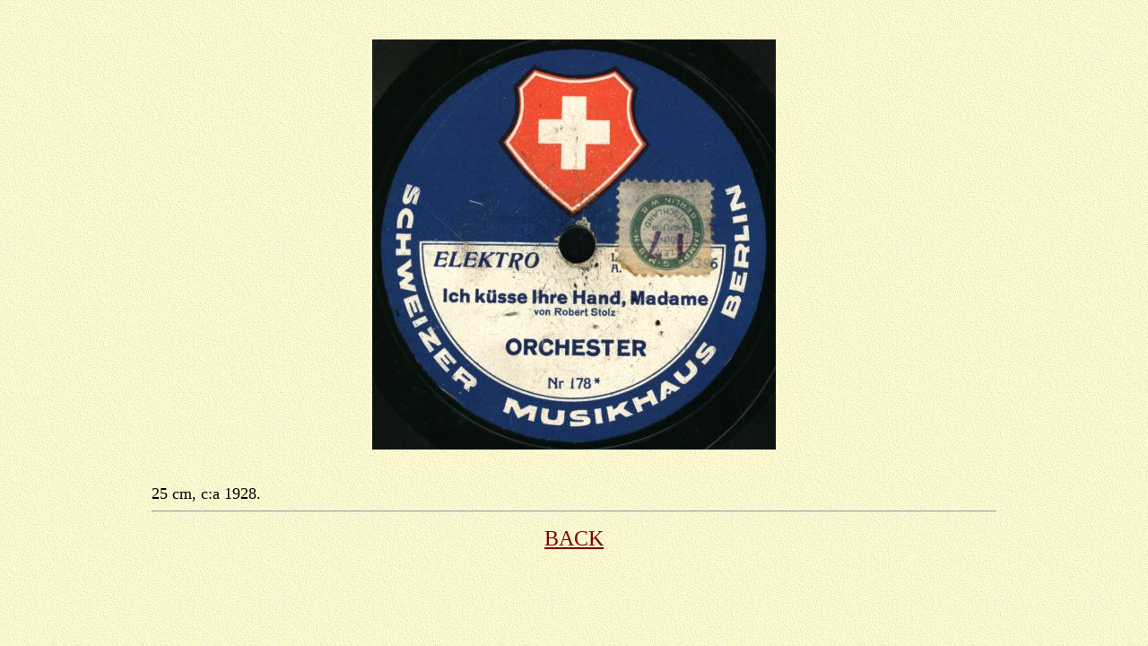

--- FILE ---
content_type: text/html
request_url: http://www.tufftuff.net/78/schw.htm
body_size: 389
content:
<HTML>
<HEAD>
   <meta http-equiv="content-type" content="text/html; charset=UTF-8" >
   <META NAME="Author" CONTENT="Per Backman">
   <meta name="generator" content="Bluefish 2.0.2" >
   <TITLE>Schweizer Musikhaus Berlin</TITLE>
</HEAD>
<BODY TEXT="#000000" BACKGROUND="gg.jpg" LINK="maroon" VLINK="teal" ALINK="red">
<BR><BR>
<CENTER><IMG SRC="schw.jpg"></CENTER><BR>
<BR>
<CENTER><TABLE WIDTH=75%>
<TR>
<TD><FONT SIZE=+1>25 cm, c:a 1928.
</FONT>
<HR>
<P><CENTER><FONT SIZE=+2><A HREF="s.htm">BACK</A></FONT></CENTER>
</TD>
</TR></TABLE></CENTER>


</BODY>
</HTML>

